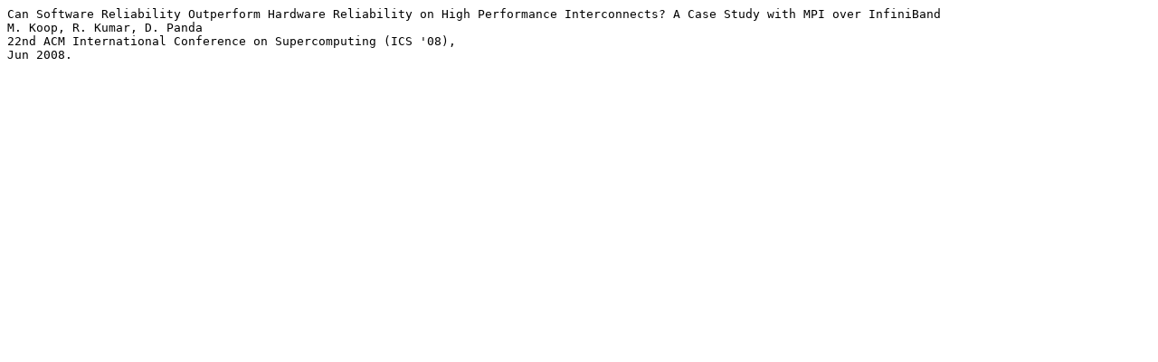

--- FILE ---
content_type: text/plain
request_url: https://nowlab.cse.ohio-state.edu/publication/428/plain/
body_size: 231
content:
Can Software Reliability Outperform Hardware Reliability on High Performance Interconnects? A Case Study with MPI over InfiniBand
M. Koop, R. Kumar, D. Panda
22nd ACM International Conference on Supercomputing (ICS '08),
Jun 2008.
